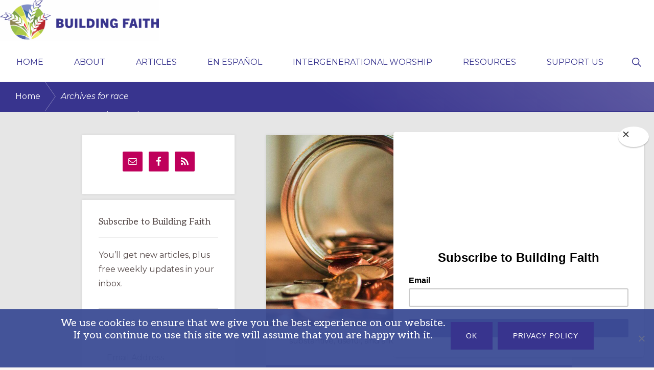

--- FILE ---
content_type: text/html; charset=UTF-8
request_url: https://buildfaith.org/tag/race/
body_size: 19413
content:
<!DOCTYPE html>
<html lang="en-US">
<head >
<meta charset="UTF-8" />
<meta name="viewport" content="width=device-width, initial-scale=1" />
<title>race</title>
<meta name='robots' content='max-image-preview:large' />
<link rel='dns-prefetch' href='//fonts.googleapis.com' />
<link rel='dns-prefetch' href='//maxcdn.bootstrapcdn.com' />
<link rel="alternate" type="application/rss+xml" title="Building Faith &raquo; Feed" href="https://buildfaith.org/feed/" />
<link rel="alternate" type="application/rss+xml" title="Building Faith &raquo; Comments Feed" href="https://buildfaith.org/comments/feed/" />
<link rel="alternate" type="application/rss+xml" title="Building Faith &raquo; race Tag Feed" href="https://buildfaith.org/tag/race/feed/" />
<link rel="canonical" href="https://buildfaith.org/tag/race/" />
<!-- Genesis Open Graph -->
<meta property="og:title" content="race" />
<meta property="og:type" content="website" />
<meta property="og:url" content="https://buildfaith.org/tag/race/" />
<meta property="og:image" content="https://buildfaith.org/wp-content/uploads/2025/08/BldgFaith_Logo_Color_Pos_Horiz_NoTag.png" />
<meta property="og:image:width" content="1780" />
<meta property="og:image:height" content="458" />
<style id='wp-img-auto-sizes-contain-inline-css'>
img:is([sizes=auto i],[sizes^="auto," i]){contain-intrinsic-size:3000px 1500px}
/*# sourceURL=wp-img-auto-sizes-contain-inline-css */
</style>
<link rel='stylesheet' id='genesis-blocks-style-css-css' href='https://buildfaith.org/wp-content/plugins/genesis-blocks/dist/style-blocks.build.css?ver=1764946902' media='all' />
<link rel='stylesheet' id='navigation-pro-css' href='https://buildfaith.org/wp-content/themes/navigation-pro/style.css?ver=1.2.0' media='all' />
<style id='navigation-pro-inline-css'>


		a,
		.entry-meta a:focus,
		.entry-meta a:hover,
		.entry-title a,
		.genesis-nav-menu a,
		.genesis-nav-menu .toggle-header-search,
		.genesis-responsive-menu .genesis-nav-menu a:focus,
		.genesis-responsive-menu .genesis-nav-menu a:hover,
		.sidebar .widget-title a,
		.sub-menu-toggle:focus,
		.sub-menu-toggle:hover,
		#genesis-mobile-nav-primary:focus,
		#genesis-mobile-nav-primary:hover {
			color: #38348e;
		}

		button,
		button:hover,
		button:focus,
		input[type="button"],
		input[type="button"]:focus,
		input[type="button"]:hover,
		input[type="reset"],
		input[type="reset"]:focus,
		input[type="reset"]:hover,
		input[type="submit"],
		input[type="submit"]:focus,
		input[type="submit"]:hover,
		.archive-pagination a:focus,
		.archive-pagination a:hover,
		.archive-pagination li.active a,
		.before-footer-cta button:focus,
		.before-footer-cta button:hover,
		.before-footer-cta input[type="button"]:focus,
		.before-footer-cta input[type="button"]:hover,
		.before-footer-cta input[type="reset"]:focus,
		.before-footer-cta input[type="reset"]:hover,
		.before-footer-cta input[type="submit"]:focus,
		.before-footer-cta input[type="submit"]:hover,
		.before-footer-cta .button:focus,
		.before-footer-cta .button:hover,
		.button,
		.button:focus,
		.button:hover,
		.more-link,
		.more-link:focus,
		.more-link:hover,
		.nav-primary .genesis-nav-menu .sub-menu a:focus,
		.nav-primary .genesis-nav-menu .sub-menu a:hover,
		.site-container div.wpforms-container-full .wpforms-form input[type="submit"],
		.site-container div.wpforms-container-full .wpforms-form button[type="submit"],
		.site-container div.wpforms-container-full .wpforms-form input[type="submit"]:focus,
		.site-container div.wpforms-container-full .wpforms-form input[type="submit"]:hover,
		.site-container div.wpforms-container-full .wpforms-form button[type="submit"]:focus,
		.site-container div.wpforms-container-full .wpforms-form button[type="submit"]:hover,
		.site-title a,
		.site-title a:focus,
		.site-title a:hover {
			background-color: #38348e;
			color: #ffffff;
		}

		.breadcrumb {
			background-color: #38348e;
			background-image: linear-gradient(-145deg, rgba(250, 247, 244, 0.2) 0%, #38348e 50%);
			color: #ffffff;
		}

		.breadcrumb a,
		.breadcrumb a:focus,
		.breadcrumb a:hover {
			color: #ffffff;
		}

		.site-header .genesis-nav-menu > .menu-item > a:focus,
		.site-header .genesis-nav-menu > .menu-item > a:hover,
		.site-header .genesis-nav-menu > .menu-item:focus-within > a,
		.site-header .genesis-nav-menu > .menu-item:hover > a,
		.site-header .genesis-nav-menu > .menu-item.current-menu-item > a{
			border-color: #38348e;
		}

		@media only screen and (max-width: 1023px) {
			.genesis-responsive-menu .genesis-nav-menu a:focus,
			.genesis-responsive-menu .genesis-nav-menu a:hover,
			.genesis-responsive-menu .genesis-nav-menu .sub-menu .menu-item a:focus,
			.genesis-responsive-menu .genesis-nav-menu .sub-menu .menu-item a:hover,
			.genesis-responsive-menu.nav-primary .genesis-nav-menu .sub-menu .current-menu-item > a {
				color: #38348e;
			}
		}

		
		.site-footer {
			background-color: #38348e;
		}

		.site-footer a,
		.site-footer a:focus,
		.site-footer a:hover,
		.site-footer p,
		.site-footer .genesis-nav-menu a:focus,
		.site-footer .genesis-nav-menu a:hover,
		.site-footer .genesis-nav-menu .current-menu-item > a,
		.site-footer .genesis-nav-menu .current-menu-item > a:focus,
		.site-footer .genesis-nav-menu .current-menu-item > a:hover,
		.site-footer .genesis-nav-menu a,
		.site-footer .widget-title {
			color: #ffffff;
		}
		
		.single .content .entry-content > p:first-of-type {
			border-bottom: 1px solid rgba(0, 0, 0, 0.07);
			font-size: 22px;
			padding-bottom: 34px;
		}
		
/*# sourceURL=navigation-pro-inline-css */
</style>
<link rel='stylesheet' id='pmb_common-css' href='https://buildfaith.org/wp-content/plugins/print-my-blog/assets/styles/pmb-common.css?ver=1756146236' media='all' />
<style id='wp-emoji-styles-inline-css'>

	img.wp-smiley, img.emoji {
		display: inline !important;
		border: none !important;
		box-shadow: none !important;
		height: 1em !important;
		width: 1em !important;
		margin: 0 0.07em !important;
		vertical-align: -0.1em !important;
		background: none !important;
		padding: 0 !important;
	}
/*# sourceURL=wp-emoji-styles-inline-css */
</style>
<style id='wp-block-library-inline-css'>
:root{--wp-block-synced-color:#7a00df;--wp-block-synced-color--rgb:122,0,223;--wp-bound-block-color:var(--wp-block-synced-color);--wp-editor-canvas-background:#ddd;--wp-admin-theme-color:#007cba;--wp-admin-theme-color--rgb:0,124,186;--wp-admin-theme-color-darker-10:#006ba1;--wp-admin-theme-color-darker-10--rgb:0,107,160.5;--wp-admin-theme-color-darker-20:#005a87;--wp-admin-theme-color-darker-20--rgb:0,90,135;--wp-admin-border-width-focus:2px}@media (min-resolution:192dpi){:root{--wp-admin-border-width-focus:1.5px}}.wp-element-button{cursor:pointer}:root .has-very-light-gray-background-color{background-color:#eee}:root .has-very-dark-gray-background-color{background-color:#313131}:root .has-very-light-gray-color{color:#eee}:root .has-very-dark-gray-color{color:#313131}:root .has-vivid-green-cyan-to-vivid-cyan-blue-gradient-background{background:linear-gradient(135deg,#00d084,#0693e3)}:root .has-purple-crush-gradient-background{background:linear-gradient(135deg,#34e2e4,#4721fb 50%,#ab1dfe)}:root .has-hazy-dawn-gradient-background{background:linear-gradient(135deg,#faaca8,#dad0ec)}:root .has-subdued-olive-gradient-background{background:linear-gradient(135deg,#fafae1,#67a671)}:root .has-atomic-cream-gradient-background{background:linear-gradient(135deg,#fdd79a,#004a59)}:root .has-nightshade-gradient-background{background:linear-gradient(135deg,#330968,#31cdcf)}:root .has-midnight-gradient-background{background:linear-gradient(135deg,#020381,#2874fc)}:root{--wp--preset--font-size--normal:16px;--wp--preset--font-size--huge:42px}.has-regular-font-size{font-size:1em}.has-larger-font-size{font-size:2.625em}.has-normal-font-size{font-size:var(--wp--preset--font-size--normal)}.has-huge-font-size{font-size:var(--wp--preset--font-size--huge)}.has-text-align-center{text-align:center}.has-text-align-left{text-align:left}.has-text-align-right{text-align:right}.has-fit-text{white-space:nowrap!important}#end-resizable-editor-section{display:none}.aligncenter{clear:both}.items-justified-left{justify-content:flex-start}.items-justified-center{justify-content:center}.items-justified-right{justify-content:flex-end}.items-justified-space-between{justify-content:space-between}.screen-reader-text{border:0;clip-path:inset(50%);height:1px;margin:-1px;overflow:hidden;padding:0;position:absolute;width:1px;word-wrap:normal!important}.screen-reader-text:focus{background-color:#ddd;clip-path:none;color:#444;display:block;font-size:1em;height:auto;left:5px;line-height:normal;padding:15px 23px 14px;text-decoration:none;top:5px;width:auto;z-index:100000}html :where(.has-border-color){border-style:solid}html :where([style*=border-top-color]){border-top-style:solid}html :where([style*=border-right-color]){border-right-style:solid}html :where([style*=border-bottom-color]){border-bottom-style:solid}html :where([style*=border-left-color]){border-left-style:solid}html :where([style*=border-width]){border-style:solid}html :where([style*=border-top-width]){border-top-style:solid}html :where([style*=border-right-width]){border-right-style:solid}html :where([style*=border-bottom-width]){border-bottom-style:solid}html :where([style*=border-left-width]){border-left-style:solid}html :where(img[class*=wp-image-]){height:auto;max-width:100%}:where(figure){margin:0 0 1em}html :where(.is-position-sticky){--wp-admin--admin-bar--position-offset:var(--wp-admin--admin-bar--height,0px)}@media screen and (max-width:600px){html :where(.is-position-sticky){--wp-admin--admin-bar--position-offset:0px}}

/*# sourceURL=wp-block-library-inline-css */
</style><style id='wp-block-heading-inline-css'>
h1:where(.wp-block-heading).has-background,h2:where(.wp-block-heading).has-background,h3:where(.wp-block-heading).has-background,h4:where(.wp-block-heading).has-background,h5:where(.wp-block-heading).has-background,h6:where(.wp-block-heading).has-background{padding:1.25em 2.375em}h1.has-text-align-left[style*=writing-mode]:where([style*=vertical-lr]),h1.has-text-align-right[style*=writing-mode]:where([style*=vertical-rl]),h2.has-text-align-left[style*=writing-mode]:where([style*=vertical-lr]),h2.has-text-align-right[style*=writing-mode]:where([style*=vertical-rl]),h3.has-text-align-left[style*=writing-mode]:where([style*=vertical-lr]),h3.has-text-align-right[style*=writing-mode]:where([style*=vertical-rl]),h4.has-text-align-left[style*=writing-mode]:where([style*=vertical-lr]),h4.has-text-align-right[style*=writing-mode]:where([style*=vertical-rl]),h5.has-text-align-left[style*=writing-mode]:where([style*=vertical-lr]),h5.has-text-align-right[style*=writing-mode]:where([style*=vertical-rl]),h6.has-text-align-left[style*=writing-mode]:where([style*=vertical-lr]),h6.has-text-align-right[style*=writing-mode]:where([style*=vertical-rl]){rotate:180deg}
.is-style-xl-text, .editor-styles-wrapper .is-style-xl-text { font-size: 80px; }
.is-style-small-text, .editor-styles-wrapper .is-style-small-text { font-family: Montserrat, sans-serif; font-size: 18px; text-transform: uppercase; letter-spacing: 1px;}
/*# sourceURL=wp-block-heading-inline-css */
</style>
<style id='wp-block-list-inline-css'>
ol,ul{box-sizing:border-box}:root :where(.wp-block-list.has-background){padding:1.25em 2.375em}
/*# sourceURL=https://buildfaith.org/wp-includes/blocks/list/style.min.css */
</style>
<style id='wp-block-paragraph-inline-css'>
.is-small-text{font-size:.875em}.is-regular-text{font-size:1em}.is-large-text{font-size:2.25em}.is-larger-text{font-size:3em}.has-drop-cap:not(:focus):first-letter{float:left;font-size:8.4em;font-style:normal;font-weight:100;line-height:.68;margin:.05em .1em 0 0;text-transform:uppercase}body.rtl .has-drop-cap:not(:focus):first-letter{float:none;margin-left:.1em}p.has-drop-cap.has-background{overflow:hidden}:root :where(p.has-background){padding:1.25em 2.375em}:where(p.has-text-color:not(.has-link-color)) a{color:inherit}p.has-text-align-left[style*="writing-mode:vertical-lr"],p.has-text-align-right[style*="writing-mode:vertical-rl"]{rotate:180deg}
p.is-style-highlight-text { font-family: Aleo, Helvetica, Arial, sans-serif; font-weight: 400; letter-spacing: -1px; line-height: 1.6; }
.is-style-capital-text, .editor-styles-wrapper .is-style-capital-text { font-family: Montserrat, sans-serif; font-size: 18px; text-transform: uppercase; letter-spacing: 1px;}
/*# sourceURL=wp-block-paragraph-inline-css */
</style>
<style id='wp-block-quote-inline-css'>
.wp-block-quote{box-sizing:border-box;overflow-wrap:break-word}.wp-block-quote.is-large:where(:not(.is-style-plain)),.wp-block-quote.is-style-large:where(:not(.is-style-plain)){margin-bottom:1em;padding:0 1em}.wp-block-quote.is-large:where(:not(.is-style-plain)) p,.wp-block-quote.is-style-large:where(:not(.is-style-plain)) p{font-size:1.5em;font-style:italic;line-height:1.6}.wp-block-quote.is-large:where(:not(.is-style-plain)) cite,.wp-block-quote.is-large:where(:not(.is-style-plain)) footer,.wp-block-quote.is-style-large:where(:not(.is-style-plain)) cite,.wp-block-quote.is-style-large:where(:not(.is-style-plain)) footer{font-size:1.125em;text-align:right}.wp-block-quote>cite{display:block}
/*# sourceURL=https://buildfaith.org/wp-includes/blocks/quote/style.min.css */
</style>
<style id='global-styles-inline-css'>
:root{--wp--preset--aspect-ratio--square: 1;--wp--preset--aspect-ratio--4-3: 4/3;--wp--preset--aspect-ratio--3-4: 3/4;--wp--preset--aspect-ratio--3-2: 3/2;--wp--preset--aspect-ratio--2-3: 2/3;--wp--preset--aspect-ratio--16-9: 16/9;--wp--preset--aspect-ratio--9-16: 9/16;--wp--preset--color--black: #000000;--wp--preset--color--cyan-bluish-gray: #abb8c3;--wp--preset--color--white: #ffffff;--wp--preset--color--pale-pink: #f78da7;--wp--preset--color--vivid-red: #cf2e2e;--wp--preset--color--luminous-vivid-orange: #ff6900;--wp--preset--color--luminous-vivid-amber: #fcb900;--wp--preset--color--light-green-cyan: #7bdcb5;--wp--preset--color--vivid-green-cyan: #00d084;--wp--preset--color--pale-cyan-blue: #8ed1fc;--wp--preset--color--vivid-cyan-blue: #0693e3;--wp--preset--color--vivid-purple: #9b51e0;--wp--preset--color--theme-primary: #38348e;--wp--preset--color--theme-secondary: #38348e;--wp--preset--gradient--vivid-cyan-blue-to-vivid-purple: linear-gradient(135deg,rgb(6,147,227) 0%,rgb(155,81,224) 100%);--wp--preset--gradient--light-green-cyan-to-vivid-green-cyan: linear-gradient(135deg,rgb(122,220,180) 0%,rgb(0,208,130) 100%);--wp--preset--gradient--luminous-vivid-amber-to-luminous-vivid-orange: linear-gradient(135deg,rgb(252,185,0) 0%,rgb(255,105,0) 100%);--wp--preset--gradient--luminous-vivid-orange-to-vivid-red: linear-gradient(135deg,rgb(255,105,0) 0%,rgb(207,46,46) 100%);--wp--preset--gradient--very-light-gray-to-cyan-bluish-gray: linear-gradient(135deg,rgb(238,238,238) 0%,rgb(169,184,195) 100%);--wp--preset--gradient--cool-to-warm-spectrum: linear-gradient(135deg,rgb(74,234,220) 0%,rgb(151,120,209) 20%,rgb(207,42,186) 40%,rgb(238,44,130) 60%,rgb(251,105,98) 80%,rgb(254,248,76) 100%);--wp--preset--gradient--blush-light-purple: linear-gradient(135deg,rgb(255,206,236) 0%,rgb(152,150,240) 100%);--wp--preset--gradient--blush-bordeaux: linear-gradient(135deg,rgb(254,205,165) 0%,rgb(254,45,45) 50%,rgb(107,0,62) 100%);--wp--preset--gradient--luminous-dusk: linear-gradient(135deg,rgb(255,203,112) 0%,rgb(199,81,192) 50%,rgb(65,88,208) 100%);--wp--preset--gradient--pale-ocean: linear-gradient(135deg,rgb(255,245,203) 0%,rgb(182,227,212) 50%,rgb(51,167,181) 100%);--wp--preset--gradient--electric-grass: linear-gradient(135deg,rgb(202,248,128) 0%,rgb(113,206,126) 100%);--wp--preset--gradient--midnight: linear-gradient(135deg,rgb(2,3,129) 0%,rgb(40,116,252) 100%);--wp--preset--font-size--small: 14px;--wp--preset--font-size--medium: 20px;--wp--preset--font-size--large: 22px;--wp--preset--font-size--x-large: 42px;--wp--preset--font-size--normal: 18px;--wp--preset--font-size--larger: 26px;--wp--preset--spacing--20: 0.44rem;--wp--preset--spacing--30: 0.67rem;--wp--preset--spacing--40: 1rem;--wp--preset--spacing--50: 1.5rem;--wp--preset--spacing--60: 2.25rem;--wp--preset--spacing--70: 3.38rem;--wp--preset--spacing--80: 5.06rem;--wp--preset--shadow--natural: 6px 6px 9px rgba(0, 0, 0, 0.2);--wp--preset--shadow--deep: 12px 12px 50px rgba(0, 0, 0, 0.4);--wp--preset--shadow--sharp: 6px 6px 0px rgba(0, 0, 0, 0.2);--wp--preset--shadow--outlined: 6px 6px 0px -3px rgb(255, 255, 255), 6px 6px rgb(0, 0, 0);--wp--preset--shadow--crisp: 6px 6px 0px rgb(0, 0, 0);}:where(.is-layout-flex){gap: 0.5em;}:where(.is-layout-grid){gap: 0.5em;}body .is-layout-flex{display: flex;}.is-layout-flex{flex-wrap: wrap;align-items: center;}.is-layout-flex > :is(*, div){margin: 0;}body .is-layout-grid{display: grid;}.is-layout-grid > :is(*, div){margin: 0;}:where(.wp-block-columns.is-layout-flex){gap: 2em;}:where(.wp-block-columns.is-layout-grid){gap: 2em;}:where(.wp-block-post-template.is-layout-flex){gap: 1.25em;}:where(.wp-block-post-template.is-layout-grid){gap: 1.25em;}.has-black-color{color: var(--wp--preset--color--black) !important;}.has-cyan-bluish-gray-color{color: var(--wp--preset--color--cyan-bluish-gray) !important;}.has-white-color{color: var(--wp--preset--color--white) !important;}.has-pale-pink-color{color: var(--wp--preset--color--pale-pink) !important;}.has-vivid-red-color{color: var(--wp--preset--color--vivid-red) !important;}.has-luminous-vivid-orange-color{color: var(--wp--preset--color--luminous-vivid-orange) !important;}.has-luminous-vivid-amber-color{color: var(--wp--preset--color--luminous-vivid-amber) !important;}.has-light-green-cyan-color{color: var(--wp--preset--color--light-green-cyan) !important;}.has-vivid-green-cyan-color{color: var(--wp--preset--color--vivid-green-cyan) !important;}.has-pale-cyan-blue-color{color: var(--wp--preset--color--pale-cyan-blue) !important;}.has-vivid-cyan-blue-color{color: var(--wp--preset--color--vivid-cyan-blue) !important;}.has-vivid-purple-color{color: var(--wp--preset--color--vivid-purple) !important;}.has-black-background-color{background-color: var(--wp--preset--color--black) !important;}.has-cyan-bluish-gray-background-color{background-color: var(--wp--preset--color--cyan-bluish-gray) !important;}.has-white-background-color{background-color: var(--wp--preset--color--white) !important;}.has-pale-pink-background-color{background-color: var(--wp--preset--color--pale-pink) !important;}.has-vivid-red-background-color{background-color: var(--wp--preset--color--vivid-red) !important;}.has-luminous-vivid-orange-background-color{background-color: var(--wp--preset--color--luminous-vivid-orange) !important;}.has-luminous-vivid-amber-background-color{background-color: var(--wp--preset--color--luminous-vivid-amber) !important;}.has-light-green-cyan-background-color{background-color: var(--wp--preset--color--light-green-cyan) !important;}.has-vivid-green-cyan-background-color{background-color: var(--wp--preset--color--vivid-green-cyan) !important;}.has-pale-cyan-blue-background-color{background-color: var(--wp--preset--color--pale-cyan-blue) !important;}.has-vivid-cyan-blue-background-color{background-color: var(--wp--preset--color--vivid-cyan-blue) !important;}.has-vivid-purple-background-color{background-color: var(--wp--preset--color--vivid-purple) !important;}.has-black-border-color{border-color: var(--wp--preset--color--black) !important;}.has-cyan-bluish-gray-border-color{border-color: var(--wp--preset--color--cyan-bluish-gray) !important;}.has-white-border-color{border-color: var(--wp--preset--color--white) !important;}.has-pale-pink-border-color{border-color: var(--wp--preset--color--pale-pink) !important;}.has-vivid-red-border-color{border-color: var(--wp--preset--color--vivid-red) !important;}.has-luminous-vivid-orange-border-color{border-color: var(--wp--preset--color--luminous-vivid-orange) !important;}.has-luminous-vivid-amber-border-color{border-color: var(--wp--preset--color--luminous-vivid-amber) !important;}.has-light-green-cyan-border-color{border-color: var(--wp--preset--color--light-green-cyan) !important;}.has-vivid-green-cyan-border-color{border-color: var(--wp--preset--color--vivid-green-cyan) !important;}.has-pale-cyan-blue-border-color{border-color: var(--wp--preset--color--pale-cyan-blue) !important;}.has-vivid-cyan-blue-border-color{border-color: var(--wp--preset--color--vivid-cyan-blue) !important;}.has-vivid-purple-border-color{border-color: var(--wp--preset--color--vivid-purple) !important;}.has-vivid-cyan-blue-to-vivid-purple-gradient-background{background: var(--wp--preset--gradient--vivid-cyan-blue-to-vivid-purple) !important;}.has-light-green-cyan-to-vivid-green-cyan-gradient-background{background: var(--wp--preset--gradient--light-green-cyan-to-vivid-green-cyan) !important;}.has-luminous-vivid-amber-to-luminous-vivid-orange-gradient-background{background: var(--wp--preset--gradient--luminous-vivid-amber-to-luminous-vivid-orange) !important;}.has-luminous-vivid-orange-to-vivid-red-gradient-background{background: var(--wp--preset--gradient--luminous-vivid-orange-to-vivid-red) !important;}.has-very-light-gray-to-cyan-bluish-gray-gradient-background{background: var(--wp--preset--gradient--very-light-gray-to-cyan-bluish-gray) !important;}.has-cool-to-warm-spectrum-gradient-background{background: var(--wp--preset--gradient--cool-to-warm-spectrum) !important;}.has-blush-light-purple-gradient-background{background: var(--wp--preset--gradient--blush-light-purple) !important;}.has-blush-bordeaux-gradient-background{background: var(--wp--preset--gradient--blush-bordeaux) !important;}.has-luminous-dusk-gradient-background{background: var(--wp--preset--gradient--luminous-dusk) !important;}.has-pale-ocean-gradient-background{background: var(--wp--preset--gradient--pale-ocean) !important;}.has-electric-grass-gradient-background{background: var(--wp--preset--gradient--electric-grass) !important;}.has-midnight-gradient-background{background: var(--wp--preset--gradient--midnight) !important;}.has-small-font-size{font-size: var(--wp--preset--font-size--small) !important;}.has-medium-font-size{font-size: var(--wp--preset--font-size--medium) !important;}.has-large-font-size{font-size: var(--wp--preset--font-size--large) !important;}.has-x-large-font-size{font-size: var(--wp--preset--font-size--x-large) !important;}
/*# sourceURL=global-styles-inline-css */
</style>

<style id='classic-theme-styles-inline-css'>
/*! This file is auto-generated */
.wp-block-button__link{color:#fff;background-color:#32373c;border-radius:9999px;box-shadow:none;text-decoration:none;padding:calc(.667em + 2px) calc(1.333em + 2px);font-size:1.125em}.wp-block-file__button{background:#32373c;color:#fff;text-decoration:none}
/*# sourceURL=/wp-includes/css/classic-themes.min.css */
</style>
<link rel='stylesheet' id='teachable-buy-button-css' href='https://buildfaith.org/wp-content/plugins/teachable/build/css/buy-button-styles.css?ver=1.0.0' media='all' />
<link rel='stylesheet' id='cookie-notice-front-css' href='https://buildfaith.org/wp-content/plugins/cookie-notice/css/front.min.css?ver=2.5.11' media='all' />
<link rel='stylesheet' id='reviewer-photoswipe-css' href='https://buildfaith.org/wp-content/plugins/reviewer/public/assets/css/photoswipe.css?ver=3.15.0' media='all' />
<link rel='stylesheet' id='dashicons-css' href='https://buildfaith.org/wp-includes/css/dashicons.min.css?ver=6.9' media='all' />
<link rel='stylesheet' id='reviewer-public-css' href='https://buildfaith.org/wp-content/plugins/reviewer/public/assets/css/reviewer-public.css?ver=3.15.0' media='all' />
<link rel='stylesheet' id='navigation-pro-fonts-css' href='//fonts.googleapis.com/css?family=Aleo%3A400%2C400i%2C700%2C700i%7CMontserrat%3A400%2C400i%2C700%2C700i&#038;display=swap&#038;ver=1.2.0' media='all' />
<link rel='stylesheet' id='navigation-pro-icons-css' href='https://buildfaith.org/wp-content/themes/navigation-pro/lib/css/ionicons.min.css?ver=1.2.0' media='all' />
<link rel='stylesheet' id='navigation-pro-gutenberg-css' href='https://buildfaith.org/wp-content/themes/navigation-pro/lib/gutenberg/front-end.css?ver=1.2.0' media='all' />
<style id='navigation-pro-gutenberg-inline-css'>
.gb-block-post-grid .gb-block-post-grid-byline a:focus,
.gb-block-post-grid .gb-block-post-grid-byline a:hover,
.gb-block-post-grid header .gb-block-post-grid-title a:focus,
.gb-block-post-grid header .gb-block-post-grid-title a:hover {
	color: #38348e;
}

.site-container .is-style-angled-underlay::before,
.site-container .is-style-overlay .gb-block-post-grid-image,
.site-container .wp-block-quote.is-style-quote-underlay::after,
.site-container .wp-block-quote.is-style-quote-underlay p::after,
.site-container .wp-block-button .wp-block-button__link {
	background-color: #38348e;
}

.wp-block-button .wp-block-button__link:not(.has-background),
.wp-block-button .wp-block-button__link:not(.has-background):focus,
.wp-block-button .wp-block-button__link:not(.has-background):hover {
	color: #ffffff;
}

.site-container .wp-block-button.is-style-outline .wp-block-button__link {
	color: #38348e;
}

.site-container .wp-block-button.is-style-outline .wp-block-button__link:focus,
.site-container .wp-block-button.is-style-outline .wp-block-button__link:hover {
	color: #5b57b1;
}

.site-container .gb-block-post-grid a.gb-block-post-grid-more-link:focus,
.site-container .gb-block-post-grid a.gb-block-post-grid-more-link:hover,
.site-container figure.is-style-caption-overlay.wp-block-image,
.site-container .is-style-caption-overlay.wp-block-image figcaption,
.site-container .is-style-caption-overlay figure:not(.is-style-caption-overlay),
.site-container .wp-block-pullquote.is-style-solid-color {
	background-color: #38348e;
}

.site-container .gb-block-post-grid a.gb-block-post-grid-more-link:focus,
.site-container .gb-block-post-grid a.gb-block-post-grid-more-link:hover,
.site-container .is-style-caption-overlay.wp-block-image figcaption,
.site-container .is-style-caption-overlay.wp-block-image figcaption a,
.site-container .wp-block-pullquote.is-style-solid-color {
	color: #ffffff;
}

.has-theme-primary-background-color,
.has-theme-primary-background-color.wp-block-button__link:focus,
.has-theme-primary-background-color.wp-block-button__link:hover,
.has-theme-primary-background-color.wp-block-button__link:visited,
.has-theme-primary-background-color.wp-block-pullquote.is-style-solid-color {
	color: #ffffff;
}

.has-theme-secondary-background-color,
.has-theme-secondary-background-color.wp-block-button__link:focus,
.has-theme-secondary-background-color.wp-block-button__link:hover,
.has-theme-secondary-background-color.wp-block-button__link:visited,
.has-theme-secondary-background-color.wp-block-pullquote.is-style-solid-color,
.is-style-overlay .has-post-thumbnail .gb-block-post-grid-title,
.is-style-overlay .has-post-thumbnail .gb-block-post-grid-title a,
.is-style-overlay .has-post-thumbnail .gb-block-post-grid-title a:focus,
.is-style-overlay .has-post-thumbnail .gb-block-post-grid-title a:hover {
	color: #ffffff;
}		.site-container .has-small-font-size {
			font-size: 14px;
		}		.site-container .has-normal-font-size {
			font-size: 18px;
		}		.site-container .has-large-font-size {
			font-size: 22px;
		}		.site-container .has-larger-font-size {
			font-size: 26px;
		}		.site-container .has-theme-primary-color,
		.site-container .wp-block-button .wp-block-button__link.has-theme-primary-color,
		.site-container .wp-block-button.is-style-outline .wp-block-button__link.has-theme-primary-color {
			color: #38348e;
		}

		.site-container .has-theme-primary-background-color,
		.site-container .wp-block-button .wp-block-button__link.has-theme-primary-background-color,
		.site-container .wp-block-pullquote.is-style-solid-color.has-theme-primary-background-color {
			background-color: #38348e;
		}		.site-container .has-theme-secondary-color,
		.site-container .wp-block-button .wp-block-button__link.has-theme-secondary-color,
		.site-container .wp-block-button.is-style-outline .wp-block-button__link.has-theme-secondary-color {
			color: #38348e;
		}

		.site-container .has-theme-secondary-background-color,
		.site-container .wp-block-button .wp-block-button__link.has-theme-secondary-background-color,
		.site-container .wp-block-pullquote.is-style-solid-color.has-theme-secondary-background-color {
			background-color: #38348e;
		}
/*# sourceURL=navigation-pro-gutenberg-inline-css */
</style>
<link rel='stylesheet' id='simple-social-icons-font-css' href='https://buildfaith.org/wp-content/plugins/simple-social-icons/css/style.css?ver=4.0.0' media='all' />
<link rel='stylesheet' id='font-awesome-css' href='//maxcdn.bootstrapcdn.com/font-awesome/4.3.0/css/font-awesome.min.css?ver=4.3.0' media='all' />
<link rel='stylesheet' id='dkpdf-frontend-css' href='https://buildfaith.org/wp-content/plugins/dk-pdf/build/frontend-style.css?ver=2.3.1' media='all' />
<script id="cookie-notice-front-js-before">
var cnArgs = {"ajaxUrl":"https:\/\/buildfaith.org\/wp-admin\/admin-ajax.php","nonce":"457ad9c62e","hideEffect":"fade","position":"bottom","onScroll":false,"onScrollOffset":100,"onClick":true,"cookieName":"cookie_notice_accepted","cookieTime":2592000,"cookieTimeRejected":2592000,"globalCookie":false,"redirection":false,"cache":true,"revokeCookies":false,"revokeCookiesOpt":"automatic"};

//# sourceURL=cookie-notice-front-js-before
</script>
<script src="https://buildfaith.org/wp-content/plugins/cookie-notice/js/front.min.js?ver=2.5.11" id="cookie-notice-front-js"></script>
<script src="https://buildfaith.org/wp-includes/js/jquery/jquery.min.js?ver=3.7.1" id="jquery-core-js"></script>
<script src="https://buildfaith.org/wp-includes/js/jquery/jquery-migrate.min.js?ver=3.4.1" id="jquery-migrate-js"></script>
<link rel="https://api.w.org/" href="https://buildfaith.org/wp-json/" /><link rel="alternate" title="JSON" type="application/json" href="https://buildfaith.org/wp-json/wp/v2/tags/1619" /><link rel="EditURI" type="application/rsd+xml" title="RSD" href="https://buildfaith.org/xmlrpc.php?rsd" />
	        <style>
	            .ili-indent{padding-left:40px !important;overflow:hidden}	        </style>
	    <script type="text/javascript" src="https://cdn.iubenda.com/consent_solution/iubenda_cons.js"></script>
<script type="text/javascript">
 _iub.cons.init({
    api_key: "5FKpQjNWTqxU1bUY2B3vVmJTSoTYJJzZ"
 });
</script>
<!-- Global site tag (gtag.js) - Google Analytics -->
<script async src="https://www.googletagmanager.com/gtag/js?id=UA-142788475-1"></script>
<script>
  window.dataLayer = window.dataLayer || [];
  function gtag(){dataLayer.push(arguments);}
  gtag('js', new Date());

  gtag('config', 'UA-142788475-1');
</script>

<script id="mcjs">!function(c,h,i,m,p){m=c.createElement(h),p=c.getElementsByTagName(h)[0],m.async=1,m.src=i,p.parentNode.insertBefore(m,p)}(document,"script","https://chimpstatic.com/mcjs-connected/js/users/81191640565cfef85d9ce1249/143a49cc20930354f8462e7aa.js");</script>

<script id="mcjs">!function(c,h,i,m,p){m=c.createElement(h),p=c.getElementsByTagName(h)[0],m.async=1,m.src=i,p.parentNode.insertBefore(m,p)}(document,"script","https://chimpstatic.com/mcjs-connected/js/users/81191640565cfef85d9ce1249/143a49cc20930354f8462e7aa.js");</script><!-- Global site tag (gtag.js) - Google Analytics -->
<script async src="https://www.googletagmanager.com/gtag/js?id=G-T2PC67D2J3"></script>
<script>
  window.dataLayer = window.dataLayer || [];
  function gtag(){dataLayer.push(arguments);}
  gtag('js', new Date());

  gtag('config', 'G-T2PC67D2J3');
</script>

<!-- Global site tag (gtag.js) - Google Analytics -->
<script async src="https://www.googletagmanager.com/gtag/js?id=UA-142788475-1"></script>
<script>
  window.dataLayer = window.dataLayer || [];
  function gtag(){dataLayer.push(arguments);}
  gtag('js', new Date());

  gtag('config', 'UA-142788475-1');
</script>
<link rel="icon" href="https://buildfaith.org/wp-content/uploads/2025/07/cropped-BldgFaith_Logo_Color_Pos_MarkOnly-32x32.png" sizes="32x32" />
<link rel="icon" href="https://buildfaith.org/wp-content/uploads/2025/07/cropped-BldgFaith_Logo_Color_Pos_MarkOnly-192x192.png" sizes="192x192" />
<link rel="apple-touch-icon" href="https://buildfaith.org/wp-content/uploads/2025/07/cropped-BldgFaith_Logo_Color_Pos_MarkOnly-180x180.png" />
<meta name="msapplication-TileImage" content="https://buildfaith.org/wp-content/uploads/2025/07/cropped-BldgFaith_Logo_Color_Pos_MarkOnly-270x270.png" />
		<style id="wp-custom-css">
			/* full width size */
.full-width-content .content {
    float: none;
    margin-left: auto;
    margin-right: auto;
} 

.content {
float: right;
position: relative;
max-width: 780px;
	 width: 100%;
}

/* Primary Side Bar Padding */
.sidebar {
	 float: right;
	 max-width: 300px;
	 width: 100%;
}

.content {
	float: right;
	position: relative;
	max-width: 800px;
	width: 100%;
}8

/* menu donate item */
.menu-item-30724 {
	background: #ffffff !important;
	border-radius: 0px;
	color: #bf005b !important;
}

.menu-item-30724:hover {
	background: #ffffff !important;
	border-radius: 0px;
	color: #bf005b !important;
}

.menu-item-30724 a {
	color: #bf005b !important;
}

.menu-item-30724 a:hover {
	color: #293891 !important;
}
/* padding at the top of the page */
div.site-inner {
    background-color: #e6e6e6;
    box-shadow: 0 20px 20px rgba(0, 0, 0, 0.07);
    clear: both;
    min-height: 65vh;
    padding-top: 45px;
    position: relative;
    transform: translateZ(0);
    will-change: transform;
    word-wrap: break-word;
    z-index: 100;
}

/* Padding in articles */
h1 {
    font-family: Aleo, Helvetica, Arial, sans-serif;
    font-weight: 400;
    line-height: 1.2;
    margin: 0 0 10px;
}

/* Font Size */
.entry-title {
    font-size: 40px;
    font-weight: 400;
}
h2 {
    font-size: 34px;
    letter-spacing: -0.5px;
    line-height: 1;
}
body {
    background-color: #faf7f4;
    color: #554948;
    font-family: Montserrat, sans-serif;
    font-size: 15px;
    font-weight: 400;
    line-height: 1.875;
    margin: 0;
    overflow-x: hidden;
}
    margin: 0 0 34px;
    padding: 0;
}

.sidebar, .sidebar p {
    font-size: 14px;
}

.single .content .entry-content > p:first-of-type {
    border-bottom: 1px solid rgba(0, 0, 0, 0.07);
    font-size: 17px;
    padding-bottom: 34px;
}
/* Padding on Primary Sidebar */
.sidebar .widget {
    background-color: #fff;
    border: 1px solid rgba(0, 0, 0, 0.12);
    box-shadow: 0 0 5px rgba(0, 0, 0, 0.07);
    margin-bottom: 10px;
    padding: 2em;
}

/* Subscribe Box Primary Sidebar */
.sidebar .enews-widget.widget {
    background-color: #fff;
    border: 1px solid rgba(0, 0, 0, 0.12);
}

.enews-widget input[type="submit"], .enews-widget input[type="submit"]:focus, .enews-widget input[type="submit"]:hover {
    background-color: #3b4c95;
    color: #fff;
    margin: 0;
    width: 100%;
}
/* remove decorative corners around articles */

figure.is-style-caption-overlay::after,
figure.is-style-caption-overlay::before,
.is-style-caption-overlay figure:not(.is-style-caption-overlay)::after,
.is-style-caption-overlay figure:not(.is-style-caption-overlay)::before,
.is-style-column-corners::after,
.is-style-column-corners::before,
.is-style-entry-corners .entry::after,
.is-style-entry-corners .entry::before,
figure.is-style-image-corners::after,
figure.is-style-image-corners::before,
.is-style-image-corners figure:not(.is-style-image-corners)::after,
.is-style-image-corners figure:not(.is-style-image-corners)::before,
.is-style-overlay .entry::after,
.is-style-overlay .entry::before {
	display: none;
}

.genesis-nav-menu > li:not(:last-child) {
	border-right: 0px solid #eee9e3;
}

.content > .entry::before {
    border-bottom-width: 0;
    border-right-width: 0;
    left: -19px;
    top: -19px;
	  display: none;
}

.content > .entry::after {
    border-left-width: 0;
    border-top-width: 0;
    bottom: -19px;
    right: -19px;
	  display: none;
}

/* site background color gray */

.site-inner {
    background-color: #e6e6e6;
    box-shadow: 0 20px 20px rgba(0, 0, 0, 0.07);
    clear: both;
    min-height: 65vh;
    padding-top: 120px;
    position: relative;
    transform: translateZ(0);
    will-change: transform;
    word-wrap: break-word;
    z-index: 100;
}

.archive-description {
    background-color: #e6e6e6;
    padding-bottom: 100px;
    position: relative;
    z-index: 999;
}

.entry-footer {
    background-color: #d8d7d6;
    clear: both;
    margin: 0;
    padding: 3em;
}

/* Cookie Notice */
.cn-button.bootstrap {
    color: #fff;
    background: #d8d7d6;
}

/*archive padding*/
.entry, .page .content .entry.archive-entry {
    background-color: #fff;
    border: 1px solid rgba(0, 0, 0, 0.12);
    box-shadow: 0 0 5px rgba(0, 0, 0, 0.07);
    margin-bottom: 45px;
    position: relative;
    transition: all 0.25s ease-in-out;
}

/* author box */
.archive-description {
    background-color: #e6e6e6;
    padding-bottom: 100px;
    position: relative;
    z-index: 999;
    display: none;
}

.author-box {
    background-color: #fff;
    border-top: 70px solid #bf005b;
    box-shadow: 0 0 5px rgba(0, 0, 0, 0.07), 0 0 0 1px rgba(0, 0, 0, 0.07);
    margin: 80px auto;
    padding: 60px 3em;
    text-align: center;
}

.archive-description p, .author-box p {
    color: #554948;
}


/* footer line */
.site-footer .footer-copyright-container {
    border-bottom: none;
    color: #fff;
    float: left;
    margin-bottom: 20px;
    max-width: 60%;
    padding: 20px 0;
}

.site-footer .wrap a {
  padding-top: 18px;
	padding-bottom: 15px;
}

/* mega menu styling - first level 
@media screen and (min-width: 600px){
    .has-mega-menu{
        position:static;
    }
    li.has-mega-menu .sub-menu {
      width: 49vw;
      position: absolute;
      top: 80px; 
      z-index: 100;
      left: 0px;
      right: 100px;
			height: 73px;
    }
    li.has-mega-menu:hover>.sub-menu{
    /*flexbox fallback for browsers that do not support CSS GRID lyout*/
        display: flex;
        flex-wrap: wrap;
    /*CSS GRID lyout 
        display: grid;
        grid-template-columns: repeat(auto-fit,minmax(50%, 1fr));   
    }
}
@media screen and (min-width: 992px){
    li.has-mega-menu:hover>.sub-menu{grid-template-columns: repeat(auto-fit,minmax(33.3333%, 1fr)); }
}
@media screen and (min-width: 1200px){
    li.has-mega-menu:hover>.sub-menu{grid-template-columns: repeat(auto-fit,minmax(25%, 1fr)); }
}




/* mega menu styling - sub level
 @media screen and (min-width: 600px){
    li.mega-menu-column {
			margin-right: -40px;
			margin-top: -10px;
			margin-bottom: 15px;
      max-width: 100%;
      min-height: 1px; 
      padding: 10px 25px;
      flex: 1 0 calc(50%);
    } 
} 
@media screen and (min-width: 992px){
    li.mega-menu-column {flex: 1 0 calc(33.333%);}
}
@media screen and (min-width: 1200px){
    li.mega-menu-column {flex: 1 0 calc(25%);}
}  

.sub-menu-item {
	margin: 0px;
	width: 49.5%;
	border-bottom: 1px solid rgb(238, 223, 227);
	border-left: 1px solid rgb(238, 223, 227);
}

.sub-menu-item a {
	border: none !important;
}

ul li ul li ul.sub-menu.sub-menu {
	top: 115px;
	width: auto;
	margin-right: 40px;
	height: fit-content;
}

ul li ul li ul *:hover {
	background: #296198;
	color: white;
	/* fix transform and text color change too 
}

ul li ul li ul li:hover a {
	color: white;
}

.mega-menu-column {
	margin: 0px;
	 
}

.mega-menu-column a {
	border-right: 1px solid rgn(238, 223, 227) !important;
	border-left: none !important;
	border-bottom: none !important;
	bottom: 0px;
}

/* enews widget button */
.enews-widget input[type="submit"], .enews-widget input[type="submit"]:focus, .enews-widget input[type="submit"]:hover {
    background-color: #293891;
    color: #fff;
    margin: 0;
    width: 100%;
}		</style>
		</head>
<body class="archive tag tag-race tag-1619 wp-custom-logo wp-embed-responsive wp-theme-genesis wp-child-theme-navigation-pro cookies-not-set header-full-width sidebar-content genesis-breadcrumbs-visible" itemscope itemtype="https://schema.org/WebPage"><div class="site-container"><ul class="genesis-skip-link"><li><a href="#genesis-nav-primary" class="screen-reader-shortcut"> Skip to primary navigation</a></li><li><a href="#genesis-content" class="screen-reader-shortcut"> Skip to main content</a></li><li><a href="#genesis-sidebar-primary" class="screen-reader-shortcut"> Skip to primary sidebar</a></li></ul><header class="site-header" itemscope itemtype="https://schema.org/WPHeader"><div class="wrap"><div class="title-area"><a href="https://buildfaith.org/" class="custom-logo-link" rel="home"><img width="1780" height="458" src="https://buildfaith.org/wp-content/uploads/2025/08/BldgFaith_Logo_Color_Pos_Horiz_NoTag.png" class="custom-logo" alt="Building Faith" decoding="async" srcset="https://buildfaith.org/wp-content/uploads/2025/08/BldgFaith_Logo_Color_Pos_Horiz_NoTag.png 1780w, https://buildfaith.org/wp-content/uploads/2025/08/BldgFaith_Logo_Color_Pos_Horiz_NoTag-450x116.png 450w, https://buildfaith.org/wp-content/uploads/2025/08/BldgFaith_Logo_Color_Pos_Horiz_NoTag-1024x263.png 1024w, https://buildfaith.org/wp-content/uploads/2025/08/BldgFaith_Logo_Color_Pos_Horiz_NoTag-768x198.png 768w, https://buildfaith.org/wp-content/uploads/2025/08/BldgFaith_Logo_Color_Pos_Horiz_NoTag-1536x395.png 1536w" sizes="(max-width: 1780px) 100vw, 1780px" /></a><p class="site-title" itemprop="headline">Building Faith</p></div><nav class="nav-primary" aria-label="Main" itemscope itemtype="https://schema.org/SiteNavigationElement" id="genesis-nav-primary"><div class="wrap"><ul id="menu-main-menu" class="menu genesis-nav-menu menu-primary js-superfish"><li id="menu-item-30787" class="menu-item menu-item-type-post_type menu-item-object-page menu-item-home menu-item-30787"><a href="https://buildfaith.org/" itemprop="url"><span itemprop="name">HOME</span></a></li>
<li id="menu-item-26640" class="menu-item menu-item-type-post_type menu-item-object-page menu-item-has-children menu-item-26640"><a href="https://buildfaith.org/about-us/" itemprop="url"><span itemprop="name">ABOUT</span></a>
<ul class="sub-menu">
	<li id="menu-item-26658" class="menu-item menu-item-type-post_type menu-item-object-page menu-item-26658"><a href="https://buildfaith.org/about-us/" itemprop="url"><span itemprop="name">Who We Are</span></a></li>
	<li id="menu-item-21577" class="menu-item menu-item-type-post_type menu-item-object-page menu-item-21577"><a href="https://buildfaith.org/our-writers/" itemprop="url"><span itemprop="name">Our Writers</span></a></li>
	<li id="menu-item-40571" class="menu-item menu-item-type-custom menu-item-object-custom menu-item-40571"><a href="https://buildfaith.org/wp-content/uploads/2025/08/BF-Author-Guidelines-updated-July-2025.pdf" itemprop="url"><span itemprop="name">Author Guidelines</span></a></li>
	<li id="menu-item-30723" class="menu-item menu-item-type-post_type menu-item-object-page menu-item-30723"><a href="https://buildfaith.org/faqs/" itemprop="url"><span itemprop="name">FAQs</span></a></li>
	<li id="menu-item-24951" class="menu-item menu-item-type-post_type menu-item-object-page menu-item-24951"><a href="https://buildfaith.org/subscribe/" itemprop="url"><span itemprop="name">Subscribe</span></a></li>
	<li id="menu-item-21962" class="menu-item menu-item-type-post_type menu-item-object-page menu-item-21962"><a href="https://buildfaith.org/contact-us/" itemprop="url"><span itemprop="name">Contact Us</span></a></li>
</ul>
</li>
<li id="menu-item-31525" class="menu-item menu-item-type-post_type menu-item-object-page menu-item-has-children menu-item-31525"><a href="https://buildfaith.org/articles/" itemprop="url"><span itemprop="name">ARTICLES</span></a>
<ul class="sub-menu">
	<li id="menu-item-31802" class="menu-item menu-item-type-post_type menu-item-object-page menu-item-31802"><a href="https://buildfaith.org/articles/" itemprop="url"><span itemprop="name">Articles by Topic</span></a></li>
	<li id="menu-item-31801" class="menu-item menu-item-type-custom menu-item-object-custom menu-item-31801"><a href="https://buildfaith.org/BLOG" itemprop="url"><span itemprop="name">Most Recent Articles</span></a></li>
</ul>
</li>
<li id="menu-item-34804" class="menu-item menu-item-type-post_type menu-item-object-page menu-item-34804"><a href="https://buildfaith.org/en-espanol/" itemprop="url"><span itemprop="name">EN ESPAÑOL</span></a></li>
<li id="menu-item-45389" class="menu-item menu-item-type-post_type menu-item-object-page menu-item-has-children menu-item-45389"><a href="https://buildfaith.org/intergenerational-worship-and-ministry-resources/" itemprop="url"><span itemprop="name">INTERGENERATIONAL WORSHIP</span></a>
<ul class="sub-menu">
	<li id="menu-item-45524" class="menu-item menu-item-type-post_type menu-item-object-page menu-item-45524"><a href="https://buildfaith.org/intergenerational-worship-and-ministry-resources/" itemprop="url"><span itemprop="name">Intergenerational Worship &amp; Ministry Resources</span></a></li>
	<li id="menu-item-45523" class="menu-item menu-item-type-post_type menu-item-object-page menu-item-45523"><a href="https://buildfaith.org/hallmarks-of-intergenerational-worship-toolkit/" itemprop="url"><span itemprop="name">Hallmarks of Intergenerational Worship Toolkit</span></a></li>
</ul>
</li>
<li id="menu-item-31935" class="menu-item menu-item-type-custom menu-item-object-custom menu-item-has-children menu-item-31935"><a href="#" itemprop="url"><span itemprop="name">RESOURCES</span></a>
<ul class="sub-menu">
	<li id="menu-item-31527" class="menu-item menu-item-type-post_type menu-item-object-page menu-item-31527"><a href="https://buildfaith.org/choosing-curriculum/" itemprop="url"><span itemprop="name">Curriculum Center</span></a></li>
	<li id="menu-item-31528" class="menu-item menu-item-type-post_type menu-item-object-page menu-item-31528"><a href="https://buildfaith.org/vacation-bible-school/" itemprop="url"><span itemprop="name">Vacation Bible School</span></a></li>
	<li id="menu-item-30878" class="menu-item menu-item-type-post_type menu-item-object-page menu-item-30878"><a href="https://buildfaith.org/webinars/" itemprop="url"><span itemprop="name">Webinars</span></a></li>
	<li id="menu-item-36117" class="menu-item menu-item-type-post_type menu-item-object-page menu-item-36117"><a href="https://buildfaith.org/resources/episcopal-teacher/" itemprop="url"><span itemprop="name">Episcopal Teacher</span></a></li>
</ul>
</li>
<li id="menu-item-34371" class="menu-item menu-item-type-post_type menu-item-object-page menu-item-34371"><a href="https://buildfaith.org/donate/" itemprop="url"><span itemprop="name">SUPPORT US</span></a></li>
<li class="menu-item"><a href="#header-search-wrap" aria-controls="header-search-wrap" aria-expanded="false" role="button" class="toggle-header-search"><span class="screen-reader-text">Show Search</span><span class="ionicons ion-ios-search"></span></a></li></ul></div></nav><div id="header-search-wrap" class="header-search-wrap"><form class="search-form" method="get" action="https://buildfaith.org/" role="search" itemprop="potentialAction" itemscope itemtype="https://schema.org/SearchAction"><label class="search-form-label screen-reader-text" for="searchform-1">Search this website</label><input class="search-form-input" type="search" name="s" id="searchform-1" placeholder="Search this website" itemprop="query-input"><input class="search-form-submit" type="submit" value="Search"><meta content="https://buildfaith.org/?s={s}" itemprop="target"></form> <a href="#" role="button" aria-expanded="false" aria-controls="header-search-wrap" class="toggle-header-search close"><span class="screen-reader-text">Hide Search</span><span class="ionicons ion-ios-close"></span></a></div></div></header><div class="breadcrumb" itemscope itemtype="https://schema.org/BreadcrumbList"><span class="breadcrumb-link-wrap" itemprop="itemListElement" itemscope itemtype="https://schema.org/ListItem"><a class="breadcrumb-link" href="https://buildfaith.org/" itemprop="item"><span class="breadcrumb-link-text-wrap" itemprop="name">Home</span></a><meta itemprop="position" content="1"></span><span class="separator" aria-label="breadcrumb separator">/</span>Archives for race</div><div class="archive-description taxonomy-archive-description taxonomy-description"><div class="description-wrap"><h1 class="archive-title">race</h1><div class="description-content"></div></div></div><div class="site-inner"><div class="wrap"><div class="content-sidebar-wrap"><main class="content" id="genesis-content"><article class="post-43545 post type-post status-publish format-standard has-post-thumbnail category-adult-education category-antiracism-and-intercultural-competency category-children-family category-curriculum category-creation-care category-latino-resources category-lent category-youth-ministry tag-adults tag-advent tag-adventword tag-adviento tag-affordable tag-antiracism tag-beloved-community tag-calendar tag-children tag-climate tag-creation tag-creation-care tag-cuaresma tag-curriculum tag-devotional tag-el-camino-del-amor tag-epiphany tag-free tag-holy-week tag-indigenous-people tag-intergenerational tag-justice tag-latine tag-latinx tag-lectionary tag-lent tag-lgbtq-2 tag-lgbtqia-2 tag-planning tag-posadas tag-prayer tag-quiet-day tag-race tag-resources tag-rule-of-life tag-stations-of-the-cross tag-vbs tag-way-of-love tag-wellness tag-youth entry archive-entry post-image-alignleft post-image-featured-blog" aria-label="Building Faith&#8217;s Favorite Free Christian Formation Resources" itemscope itemtype="https://schema.org/CreativeWork"><a class="entry-image-link archive-featured-image-wrap image-zoom image-alignleft image-featured-blog" href="https://buildfaith.org/favorite-free-christian-formation-resources/" aria-hidden="true" tabindex="-1"><img width="520" height="650" src="https://buildfaith.org/wp-content/uploads/2024/07/featured-image-Favorite-Free-Christian-Formation-Resources-article-520x650.jpg" class="alignleft post-image entry-image" alt="Close-up of a glass jar with a view from its mouth lying sideways on a tan-colored floor with numerous coins inside the jar and in front of it" itemprop="image" decoding="async" loading="lazy" /></a><div class="entry-container"><header class="entry-header"><h2 class="entry-title" itemprop="headline"><a class="entry-title-link" rel="bookmark" href="https://buildfaith.org/favorite-free-christian-formation-resources/">Building Faith&#8217;s Favorite Free Christian Formation Resources</a></h2>
</header><div class="entry-content" itemprop="text"><p>Christian formation does not have to be costly. Yet finding formation resources that are substantive, useful, and affordable can &#x02026;</p><p class="more-link-wrap"><a href="https://buildfaith.org/favorite-free-christian-formation-resources/" class="more-link button text">Continue Reading <span class="screen-reader-text">about Building Faith&#8217;s Favorite Free Christian Formation Resources</span></a></p></div><footer class="entry-footer"><p class="entry-meta"><span class="entry-date"><time class="entry-time" itemprop="datePublished" datetime="2025-05-14T09:32:51-04:00"><span class="entry-time-date">May 14, 2025</span></time></span> By <span class="entry-author" itemprop="author" itemscope itemtype="https://schema.org/Person"><a href="https://buildfaith.org/author/buildfaith-editors/" class="entry-author-link" rel="author" itemprop="url"><span class="entry-author-name" itemprop="name">BuildFaith Editors</span></a></span>  </p></footer></div></article><article class="post-36518 post type-post status-publish format-standard has-post-thumbnail category-antiracism-and-intercultural-competency category-lent tag-activity tag-ash-wednesday tag-clay tag-dust tag-equality tag-figures tag-lent tag-race tag-skin-color entry archive-entry post-image-alignleft post-image-featured-blog" aria-label="Clay Figure Activity for Ash Wednesday" itemscope itemtype="https://schema.org/CreativeWork"><a class="entry-image-link archive-featured-image-wrap image-zoom image-alignleft image-featured-blog" href="https://buildfaith.org/clay-figure-activity-for-ash-wednesday/" aria-hidden="true" tabindex="-1"><img width="520" height="650" src="https://buildfaith.org/wp-content/uploads/2022/02/WEB-Clay-Figurers-for-Ash-Wed-520x650.jpg" class="alignleft post-image entry-image" alt="" itemprop="image" decoding="async" loading="lazy" /></a><div class="entry-container"><header class="entry-header"><h2 class="entry-title" itemprop="headline"><a class="entry-title-link" rel="bookmark" href="https://buildfaith.org/clay-figure-activity-for-ash-wednesday/">Clay Figure Activity for Ash Wednesday</a></h2>
</header><div class="entry-content" itemprop="text"><p>“Remember that you are dust, and to dust you shall return.” ~Book of Common Prayer p. 265.This is a difficult, somber, and &#x02026;</p><p class="more-link-wrap"><a href="https://buildfaith.org/clay-figure-activity-for-ash-wednesday/" class="more-link button text">Continue Reading <span class="screen-reader-text">about Clay Figure Activity for Ash Wednesday</span></a></p></div><footer class="entry-footer"><p class="entry-meta"><span class="entry-date"><time class="entry-time" itemprop="datePublished" datetime="2022-02-07T10:56:52-05:00"><span class="entry-time-date">February 7, 2022</span></time></span> By <span class="entry-author" itemprop="author" itemscope itemtype="https://schema.org/Person"><a href="https://buildfaith.org/author/williambouvel-jenniferenriquez/" class="entry-author-link" rel="author" itemprop="url"><span class="entry-author-name" itemprop="name">William Bouvel (he/him) &amp; Jennifer Enriquez (she/her)</span></a></span>  </p></footer></div></article><article class="post-35620 post type-post status-publish format-standard has-post-thumbnail category-antiracism-and-intercultural-competency category-antiracism-formation category-children-family category-children-formation category-community-engagement category-home-practices category-intergenerational category-youth-ministry tag-climate tag-creation tag-drive tag-family tag-gender tag-health-care tag-housing tag-hunger tag-immigration tag-intergenerational tag-justice tag-labor tag-local tag-map tag-poverty tag-prayer tag-race tag-religion entry archive-entry post-image-alignleft post-image-featured-blog" aria-label="Create Your Own Justice Drive: Helping Families Learn, Share, and Pray about God’s Work in the World" itemscope itemtype="https://schema.org/CreativeWork"><a class="entry-image-link archive-featured-image-wrap image-zoom image-alignleft image-featured-blog" href="https://buildfaith.org/create-your-own-justice-drive/" aria-hidden="true" tabindex="-1"><img width="520" height="650" src="https://buildfaith.org/wp-content/uploads/2021/10/WEB-Justice-Drive-520x650.jpg" class="alignleft post-image entry-image" alt="Toy green car on map rug with justice drive handout." itemprop="image" decoding="async" loading="lazy" /></a><div class="entry-container"><header class="entry-header"><h2 class="entry-title" itemprop="headline"><a class="entry-title-link" rel="bookmark" href="https://buildfaith.org/create-your-own-justice-drive/">Create Your Own Justice Drive: Helping Families Learn, Share, and Pray about God’s Work in the World</a></h2>
</header><div class="entry-content" itemprop="text"><p>Research shows that millennial parents (born 1981-1996) and Gen Z parents (born 1997 onward) have a strong connection to social &#x02026;</p><p class="more-link-wrap"><a href="https://buildfaith.org/create-your-own-justice-drive/" class="more-link button text">Continue Reading <span class="screen-reader-text">about Create Your Own Justice Drive: Helping Families Learn, Share, and Pray about God’s Work in the World</span></a></p></div><footer class="entry-footer"><p class="entry-meta"><span class="entry-date"><time class="entry-time" itemprop="datePublished" datetime="2021-11-17T09:30:00-05:00"><span class="entry-time-date">November 17, 2021</span></time></span> By <span class="entry-author" itemprop="author" itemscope itemtype="https://schema.org/Person"><a href="https://buildfaith.org/author/racheldoboneybenton/" class="entry-author-link" rel="author" itemprop="url"><span class="entry-author-name" itemprop="name">Rachel Doboney Benton (she/her/hers)</span></a></span>  </p></footer></div></article><article class="post-34988 post type-post status-publish format-standard has-post-thumbnail category-antiracism-and-intercultural-competency category-antiracism-formation category-youth-ministry tag-antiracism tag-learning tag-micah-68 tag-ministry-2 tag-mission tag-race tag-service tag-trip tag-youth entry archive-entry post-image-alignleft post-image-featured-blog" aria-label="Walk, Love, Serve: A Service Learning Trip for Youth" itemscope itemtype="https://schema.org/CreativeWork"><a class="entry-image-link archive-featured-image-wrap image-zoom image-alignleft image-featured-blog" href="https://buildfaith.org/service-learning-trip-for-youth/" aria-hidden="true" tabindex="-1"><img width="520" height="650" src="https://buildfaith.org/wp-content/uploads/2021/08/WEB-Walk-Love-Serve-520x650.jpg" class="alignleft post-image entry-image" alt="A large font of water with a paper chain and paschal candle in the background." itemprop="image" decoding="async" loading="lazy" /></a><div class="entry-container"><header class="entry-header"><h2 class="entry-title" itemprop="headline"><a class="entry-title-link" rel="bookmark" href="https://buildfaith.org/service-learning-trip-for-youth/">Walk, Love, Serve: A Service Learning Trip for Youth</a></h2>
</header><div class="entry-content" itemprop="text"><p>In our congregation, the High School Youth Group participates in a short-term trip each summer. For summer 2021, we created a &#x02026;</p><p class="more-link-wrap"><a href="https://buildfaith.org/service-learning-trip-for-youth/" class="more-link button text">Continue Reading <span class="screen-reader-text">about Walk, Love, Serve: A Service Learning Trip for Youth</span></a></p></div><footer class="entry-footer"><p class="entry-meta"><span class="entry-date"><time class="entry-time" itemprop="datePublished" datetime="2021-11-01T12:09:18-04:00"><span class="entry-time-date">November 1, 2021</span></time></span> By <span class="entry-author" itemprop="author" itemscope itemtype="https://schema.org/Person"><a href="https://buildfaith.org/author/victoria-hoppes/" class="entry-author-link" rel="author" itemprop="url"><span class="entry-author-name" itemprop="name">Victoria Hoppes (she/her/hers)</span></a></span>  </p></footer></div></article><article class="post-31188 post type-post status-publish format-standard has-post-thumbnail category-adult-education tag-adult-formation tag-anti-racism tag-becoming-beloved-community tag-culture tag-curriculum tag-difficult-conversations tag-diversity tag-gcorr-real-talk tag-one-body-many-members tag-race tag-sacred-ground tag-series tag-video tag-vital-conversations tag-white-privilege entry archive-entry post-image-alignleft post-image-featured-blog" aria-label="Resources for Adult Formation with an Emphasis on Race and Diversity" itemscope itemtype="https://schema.org/CreativeWork"><a class="entry-image-link archive-featured-image-wrap image-zoom image-alignleft image-featured-blog" href="https://buildfaith.org/resources-for-adult-formation-with-an-emphasis-on-race-and-diversity/" aria-hidden="true" tabindex="-1"><img width="520" height="650" src="https://buildfaith.org/wp-content/uploads/2020/06/EndWhiteSilence_1200X650-520x650.jpg" class="alignleft post-image entry-image" alt="" itemprop="image" decoding="async" loading="lazy" /></a><div class="entry-container"><header class="entry-header"><h2 class="entry-title" itemprop="headline"><a class="entry-title-link" rel="bookmark" href="https://buildfaith.org/resources-for-adult-formation-with-an-emphasis-on-race-and-diversity/">Resources for Adult Formation with an Emphasis on Race and Diversity</a></h2>
</header><div class="entry-content" itemprop="text"><p>So God created humankind&nbsp;in his image, in the image of God he created them; male and female he created them. Genesis 1:27 &#x02026;</p><p class="more-link-wrap"><a href="https://buildfaith.org/resources-for-adult-formation-with-an-emphasis-on-race-and-diversity/" class="more-link button text">Continue Reading <span class="screen-reader-text">about Resources for Adult Formation with an Emphasis on Race and Diversity</span></a></p></div><footer class="entry-footer"><p class="entry-meta"><span class="entry-date"><time class="entry-time" itemprop="datePublished" datetime="2020-06-03T18:57:31-04:00"><span class="entry-time-date">June 3, 2020</span></time></span> By <span class="entry-author" itemprop="author" itemscope itemtype="https://schema.org/Person"><a href="https://buildfaith.org/author/katherinemalloy/" class="entry-author-link" rel="author" itemprop="url"><span class="entry-author-name" itemprop="name">Katherine Malloy</span></a></span>  </p></footer></div></article><article class="post-29867 post type-post status-publish format-standard has-post-thumbnail category-antiracism-and-intercultural-competency category-webinars tag-baltimore tag-grey-maggiano tag-history tag-memorial-episcopal-church tag-natalie-conway tag-race tag-webinar entry archive-entry post-image-alignleft post-image-featured-blog" aria-label="Webinar: Wrestling Out Loud with Race, Reconciliation, and History" itemscope itemtype="https://schema.org/CreativeWork"><a class="entry-image-link archive-featured-image-wrap image-zoom image-alignleft image-featured-blog" href="https://buildfaith.org/webinar-wrestling-out-loud-with-race-reconciliation-and-history/" aria-hidden="true" tabindex="-1"><img width="520" height="780" src="https://buildfaith.org/wp-content/uploads/2019/12/karl-fredrickson-JRsZWmRd_Ws-unsplash-520x780.jpg" class="alignleft post-image entry-image" alt="" itemprop="image" decoding="async" loading="lazy" /></a><div class="entry-container"><header class="entry-header"><h2 class="entry-title" itemprop="headline"><a class="entry-title-link" rel="bookmark" href="https://buildfaith.org/webinar-wrestling-out-loud-with-race-reconciliation-and-history/">Webinar: Wrestling Out Loud with Race, Reconciliation, and History</a></h2>
</header><div class="entry-content" itemprop="text"><p>This webinar includes the inspiring and instructive story of Memorial Episcopal Church in Baltimore which can help us to wrestled &#x02026;</p><p class="more-link-wrap"><a href="https://buildfaith.org/webinar-wrestling-out-loud-with-race-reconciliation-and-history/" class="more-link button text">Continue Reading <span class="screen-reader-text">about Webinar: Wrestling Out Loud with Race, Reconciliation, and History</span></a></p></div><footer class="entry-footer"><p class="entry-meta"><span class="entry-date"><time class="entry-time" itemprop="datePublished" datetime="2019-12-09T16:48:59-05:00"><span class="entry-time-date">December 9, 2019</span></time></span> By <span class="entry-author" itemprop="author" itemscope itemtype="https://schema.org/Person"><a href="https://buildfaith.org/author/buildfaith-editors/" class="entry-author-link" rel="author" itemprop="url"><span class="entry-author-name" itemprop="name">BuildFaith Editors</span></a></span>  </p></footer></div></article><article class="post-25014 post type-post status-publish format-standard has-post-thumbnail category-antiracism-and-intercultural-competency category-children-family tag-race tag-racism tag-tolerance entry archive-entry post-image-alignleft post-image-featured-blog" aria-label="Books &#038; Teaching Tips on Race and Racism" itemscope itemtype="https://schema.org/CreativeWork"><a class="entry-image-link archive-featured-image-wrap image-zoom image-alignleft image-featured-blog" href="https://buildfaith.org/books-teaching-tips-race-racism/" aria-hidden="true" tabindex="-1"><img width="520" height="780" src="https://buildfaith.org/wp-content/uploads/2016/02/hands-diversity-520x780.jpg" class="alignleft post-image entry-image" alt="" itemprop="image" decoding="async" loading="lazy" /></a><div class="entry-container"><header class="entry-header"><h2 class="entry-title" itemprop="headline"><a class="entry-title-link" rel="bookmark" href="https://buildfaith.org/books-teaching-tips-race-racism/">Books &#038; Teaching Tips on Race and Racism</a></h2>
</header><div class="entry-content" itemprop="text"><p>The following list was created by the Center for the Ministry of Teaching at Virginia Theological Seminary.

Talking about Race &#x02026;</p><p class="more-link-wrap"><a href="https://buildfaith.org/books-teaching-tips-race-racism/" class="more-link button text">Continue Reading <span class="screen-reader-text">about Books &#038; Teaching Tips on Race and Racism</span></a></p></div><footer class="entry-footer"><p class="entry-meta"><span class="entry-date"><time class="entry-time" itemprop="datePublished" datetime="2017-11-08T10:12:04-05:00"><span class="entry-time-date">November 8, 2017</span></time></span> By <span class="entry-author" itemprop="author" itemscope itemtype="https://schema.org/Person"><a href="https://buildfaith.org/author/buildfaith-editors/" class="entry-author-link" rel="author" itemprop="url"><span class="entry-author-name" itemprop="name">BuildFaith Editors</span></a></span>  </p></footer></div></article></main><aside class="sidebar sidebar-primary widget-area" role="complementary" aria-label="Primary Sidebar" itemscope itemtype="https://schema.org/WPSideBar" id="genesis-sidebar-primary"><h2 class="genesis-sidebar-title screen-reader-text">Primary Sidebar</h2><section id="simple-social-icons-5" class="widget simple-social-icons"><div class="widget-wrap"><ul class="aligncenter"><li class="ssi-email"><a href="https://buildfaith.org/contact-us/" ><svg role="img" class="social-email" aria-labelledby="social-email-5"><title id="social-email-5">Email</title><use xlink:href="https://buildfaith.org/wp-content/plugins/simple-social-icons/symbol-defs.svg#social-email"></use></svg></a></li><li class="ssi-facebook"><a href="https://www.facebook.com/buildingfaithblog/" ><svg role="img" class="social-facebook" aria-labelledby="social-facebook-5"><title id="social-facebook-5">Facebook</title><use xlink:href="https://buildfaith.org/wp-content/plugins/simple-social-icons/symbol-defs.svg#social-facebook"></use></svg></a></li><li class="ssi-rss"><a href="http://buildfaith.org/feed" ><svg role="img" class="social-rss" aria-labelledby="social-rss-5"><title id="social-rss-5">RSS</title><use xlink:href="https://buildfaith.org/wp-content/plugins/simple-social-icons/symbol-defs.svg#social-rss"></use></svg></a></li></ul></div></section>
<section id="enews-ext-5" class="widget enews-widget"><div class="widget-wrap"><div class="enews enews-2-fields"><h3 class="widgettitle widget-title">Subscribe to Building Faith</h3>
<p>You’ll get new articles, plus free weekly updates in your inbox.</p>
			<form id="subscribeenews-ext-5" class="enews-form" action="#" method="post"
				 target="_blank" 				name="enews-ext-5"
			>
									<input type="text" id="subbox1" class="enews-subbox enews-fname" value="" aria-label="Your Name" placeholder="Your Name" name="#" />								<input type="email" value="" id="subbox" class="enews-email" aria-label="Email Address" placeholder="Email Address" name="#"
																																			required="required" />
								<input type="submit" value="Subscribe" id="subbutton" class="enews-submit" />
			</form>
		<p><small>We respect your privacy.  View our <a href="https://buildfaith.org/privacy-policy/">privacy policy here.</a></small></p>
</div></div></section>
<section id="search-5" class="widget widget_search"><div class="widget-wrap"><h3 class="widgettitle widget-title">Search Our Site</h3>
<form class="search-form" method="get" action="https://buildfaith.org/" role="search" itemprop="potentialAction" itemscope itemtype="https://schema.org/SearchAction"><label class="search-form-label screen-reader-text" for="searchform-2">Search this website</label><input class="search-form-input" type="search" name="s" id="searchform-2" placeholder="Search this website" itemprop="query-input"><input class="search-form-submit" type="submit" value="Search"><meta content="https://buildfaith.org/?s={s}" itemprop="target"></form></div></section>
<section id="featured-post-1" class="widget featured-content featuredpost"><div class="widget-wrap"><h3 class="widgettitle widget-title">New Articles</h3>
<article class="post-45566 post type-post status-publish format-standard has-post-thumbnail category-lent category-lent-popular category-prayer tag-ash-wednesday tag-blessing tag-humanity tag-lent tag-liturgy tag-prayer tag-worship entry" aria-label="Prayers for Lent"><a href="https://buildfaith.org/prayers-for-lent/" class="aligncenter" aria-hidden="true" tabindex="-1"><img width="780" height="400" src="https://buildfaith.org/wp-content/uploads/2025/12/featured-image-Prayers-for-Lent-article-780x400.jpg" class="entry-image attachment-post" alt="Close-up of several green seedlings emerging from brown soil in front of a blurred brown and green background" itemprop="image" decoding="async" loading="lazy" /></a><header class="entry-header"><h4 class="entry-title" itemprop="headline"><a href="https://buildfaith.org/prayers-for-lent/">Prayers for Lent</a></h4></header><div class="entry-content"><p>Lent is a season that brings us before our humanity. The Lenten prayers and liturgies with which &#x02026;</p><p class="more-link-wrap"><a href="https://buildfaith.org/prayers-for-lent/" class="more-link button text">Continue Reading <span class="screen-reader-text">about Prayers for Lent</span></a></p></div></article><article class="post-45560 post type-post status-publish format-standard has-post-thumbnail category-news-updates tag-authors tag-curriculum tag-editor tag-end-of-year tag-forma tag-intergenerational tag-letter tag-lifelong-learning tag-ministry-leadership tag-new-year tag-resources tag-roots-wings tag-toolkits tag-vbs entry" aria-label="Letter from the Editor: 12 Highlights from 2025"><a href="https://buildfaith.org/letter-from-the-editor-12-highlights-from-2025/" class="aligncenter" aria-hidden="true" tabindex="-1"><img width="780" height="400" src="https://buildfaith.org/wp-content/uploads/2025/12/featured-image-Letter-from-the-Editor-12-Highlights-from-2025-article-v2-780x400.jpg" class="entry-image attachment-post" alt="" itemprop="image" decoding="async" loading="lazy" /></a><header class="entry-header"><h4 class="entry-title" itemprop="headline"><a href="https://buildfaith.org/letter-from-the-editor-12-highlights-from-2025/">Letter from the Editor: 12 Highlights from 2025</a></h4></header><div class="entry-content"><p>Dear Building Faith Community,Happy Advent! I hope this season has brought you meaningful moments of &#x02026;</p><p class="more-link-wrap"><a href="https://buildfaith.org/letter-from-the-editor-12-highlights-from-2025/" class="more-link button text">Continue Reading <span class="screen-reader-text">about Letter from the Editor: 12 Highlights from 2025</span></a></p></div></article><article class="post-45541 post type-post status-publish format-standard has-post-thumbnail category-ministry-leadership category-prayer tag-contemplation tag-contemplative-prayer tag-freedom tag-liberation tag-marginalization tag-prayer tag-spiritual-practice tag-thurman entry" aria-label="Contemplation as Essential Practice for Sustainable Ministry"><a href="https://buildfaith.org/contemplation-as-essential-practice-for-sustainable-ministry/" class="aligncenter" aria-hidden="true" tabindex="-1"><img width="780" height="400" src="https://buildfaith.org/wp-content/uploads/2025/12/featured-image-Contemplation-as-Essential-Practice-for-Sustainable-Ministry-article-780x400.jpg" class="entry-image attachment-post" alt="" itemprop="image" decoding="async" loading="lazy" /></a><header class="entry-header"><h4 class="entry-title" itemprop="headline"><a href="https://buildfaith.org/contemplation-as-essential-practice-for-sustainable-ministry/">Contemplation as Essential Practice for Sustainable Ministry</a></h4></header><div class="entry-content"><p>"We must find sources of strength and renewal for our own spirits, lest we perish. We must learn to &#x02026;</p><p class="more-link-wrap"><a href="https://buildfaith.org/contemplation-as-essential-practice-for-sustainable-ministry/" class="more-link button text">Continue Reading <span class="screen-reader-text">about Contemplation as Essential Practice for Sustainable Ministry</span></a></p></div></article></div></section>
</aside></div></div></div><footer class="site-footer" itemscope itemtype="https://schema.org/WPFooter"><div class="wrap"><div class="footer-copyright-container"><div class="footer-copyright"><h2 class="screen-reader-text">Footer</h2><div class="business-info"><section id="simple-social-icons-6" class="widget simple-social-icons"><div class="widget-wrap"><h3 class="widgettitle widget-title">Keep in Touch</h3>
<ul class="alignleft"><li class="ssi-email"><a href="https://buildfaith.org/contact-us/" ><svg role="img" class="social-email" aria-labelledby="social-email-6"><title id="social-email-6">Email</title><use xlink:href="https://buildfaith.org/wp-content/plugins/simple-social-icons/symbol-defs.svg#social-email"></use></svg></a></li><li class="ssi-facebook"><a href="https://facebook.com/buildingfaithblog" ><svg role="img" class="social-facebook" aria-labelledby="social-facebook-6"><title id="social-facebook-6">Facebook</title><use xlink:href="https://buildfaith.org/wp-content/plugins/simple-social-icons/symbol-defs.svg#social-facebook"></use></svg></a></li></ul></div></section>
<section id="text-7" class="widget widget_text"><div class="widget-wrap"><h3 class="widgettitle widget-title">Building Faith</h3>
			<div class="textwidget"><p>Lifelong Learning<br />
Virginia Theological Seminary<br />
3737 Seminary Rd.<br />
Alexandria, VA 22304</p>
</div>
		</div></section>
</div></div><div class="copyright"><p>Copyright &#xA9;&nbsp;2026 &middot; Building Faith &middot; A Ministry of Lifelong Learning at Virginia Theological Seminary <br> <br>Design by <a href="https://blueandpine.com">Blue+Pine Creative, Inc. </a></div></div><div class="footer-widgets widget-area"><section id="enews-ext-3" class="widget enews-widget"><div class="widget-wrap"><div class="enews enews-3-fields"><h3 class="widgettitle widget-title">Subscribe to Building Faith</h3>
<p>Get articles and resources by email</p>
			<form id="subscribeenews-ext-3" class="enews-form" action="https://buildfaith.us8.list-manage.com/subscribe/post?u=81191640565cfef85d9ce1249&amp;id=b2176a3719" method="post"
				 target="_blank" 				name="enews-ext-3"
			>
									<input type="text" id="subbox1" class="enews-subbox enews-fname" value="" aria-label="First Name" placeholder="First Name" name="FNAME" />									<input type="text" id="subbox2" class="enews-subbox enews-lname" value="" aria-label="Last Name" placeholder="Last Name" name="LNAME" />				<input type="email" value="" id="subbox" class="enews-email" aria-label="Email Address" placeholder="Email Address" name="EMAIL"
																																			required="required" />
								<input type="submit" value="Subscribe" id="subbutton" class="enews-submit" />
			</form>
		<small class="enews-privacy"><a class="privacy-policy-link" href="https://buildfaith.org/privacy-policy/" rel="privacy-policy">Privacy Policy</a></small></div></div></section>
<section id="search-3" class="widget widget_search"><div class="widget-wrap"><form class="search-form" method="get" action="https://buildfaith.org/" role="search" itemprop="potentialAction" itemscope itemtype="https://schema.org/SearchAction"><label class="search-form-label screen-reader-text" for="searchform-3">Search this website</label><input class="search-form-input" type="search" name="s" id="searchform-3" placeholder="Search this website" itemprop="query-input"><input class="search-form-submit" type="submit" value="Search"><meta content="https://buildfaith.org/?s={s}" itemprop="target"></form></div></section>
</div></div></footer></div><script type="speculationrules">
{"prefetch":[{"source":"document","where":{"and":[{"href_matches":"/*"},{"not":{"href_matches":["/wp-*.php","/wp-admin/*","/wp-content/uploads/*","/wp-content/*","/wp-content/plugins/*","/wp-content/themes/navigation-pro/*","/wp-content/themes/genesis/*","/*\\?(.+)"]}},{"not":{"selector_matches":"a[rel~=\"nofollow\"]"}},{"not":{"selector_matches":".no-prefetch, .no-prefetch a"}}]},"eagerness":"conservative"}]}
</script>
<script type="text/javascript">
	var trackcmp_email = '';
	var trackcmp = document.createElement("script");
	trackcmp.async = true;
	trackcmp.type = 'text/javascript';
	trackcmp.src = '//trackcmp.net/visit?actid=251994479&e='+encodeURIComponent(trackcmp_email)+'&r='+encodeURIComponent(document.referrer)+'&u='+encodeURIComponent(window.location.href);
	var trackcmp_s = document.getElementsByTagName("script");
	if (trackcmp_s.length) {
		trackcmp_s[0].parentNode.appendChild(trackcmp);
	} else {
		var trackcmp_h = document.getElementsByTagName("head");
		trackcmp_h.length && trackcmp_h[0].appendChild(trackcmp);
	}
</script>	<script type="text/javascript">
		function genesisBlocksShare( url, title, w, h ){
			var left = ( window.innerWidth / 2 )-( w / 2 );
			var top  = ( window.innerHeight / 2 )-( h / 2 );
			return window.open(url, title, 'toolbar=no, location=no, directories=no, status=no, menubar=no, scrollbars=no, resizable=no, copyhistory=no, width=600, height=600, top='+top+', left='+left);
		}
	</script>
	<style type="text/css" media="screen">#simple-social-icons-5 ul li a, #simple-social-icons-5 ul li a:hover, #simple-social-icons-5 ul li a:focus { background-color: #bf005b !important; border-radius: 2px; color: #ffffff !important; border: 0px #ffffff solid !important; font-size: 19px; padding: 10px; }  #simple-social-icons-5 ul li a:hover, #simple-social-icons-5 ul li a:focus { background-color: transparent !important; border-color: #ffffff !important; color: #3b4c95 !important; }  #simple-social-icons-5 ul li a:focus { outline: 1px dotted transparent !important; } #simple-social-icons-6 ul li a, #simple-social-icons-6 ul li a:hover, #simple-social-icons-6 ul li a:focus { background-color: #b0c1e3 !important; border-radius: 2px; color: #38348e !important; border: 0px #ffffff solid !important; font-size: 19px; padding: 10px; }  #simple-social-icons-6 ul li a:hover, #simple-social-icons-6 ul li a:focus { background-color: transparent !important; border-color: #ffffff !important; color: #ffffff !important; }  #simple-social-icons-6 ul li a:focus { outline: 1px dotted transparent !important; }</style>		<!-- Root element of PhotoSwipe. Must have class pswp. -->
		<div class="pswp" tabindex="-1" role="dialog" aria-hidden="true">

		    <!-- Background of PhotoSwipe.
		         It's a separate element as animating opacity is faster than rgba(). -->
		    <div class="pswp__bg"></div>

		    <!-- Slides wrapper with overflow:hidden. -->
		    <div class="pswp__scroll-wrap">

		        <!-- Container that holds slides.
		            PhotoSwipe keeps only 3 of them in the DOM to save memory.
		            Don't modify these 3 pswp__item elements, data is added later on. -->
		        <div class="pswp__container">
		            <div class="pswp__item"></div>
		            <div class="pswp__item"></div>
		            <div class="pswp__item"></div>
		        </div>

		        <!-- Default (PhotoSwipeUI_Default) interface on top of sliding area. Can be changed. -->
		        <div class="pswp__ui pswp__ui--hidden">

		            <div class="pswp__top-bar">

		                <!--  Controls are self-explanatory. Order can be changed. -->

		                <div class="pswp__counter"></div>

		                <button class="pswp__button pswp__button--close" title="Close (Esc)"></button>

		                <button class="pswp__button pswp__button--share" title="Share"></button>

		                <button class="pswp__button pswp__button--fs" title="Toggle fullscreen"></button>

		                <button class="pswp__button pswp__button--zoom" title="Zoom in/out"></button>

		                <!-- Preloader demo http://codepen.io/dimsemenov/pen/yyBWoR -->
		                <!-- element will get class pswp__preloader-active when preloader is running -->
		                <div class="pswp__preloader">
		                    <div class="pswp__preloader__icn">
		                      <div class="pswp__preloader__cut">
		                        <div class="pswp__preloader__donut"></div>
		                      </div>
		                    </div>
		                </div>
		            </div>

		            <div class="pswp__share-modal pswp__share-modal--hidden pswp__single-tap">
		                <div class="pswp__share-tooltip"></div>
		            </div>

		            <button class="pswp__button pswp__button--arrow--left" title="Previous (arrow left)">
		            </button>

		            <button class="pswp__button pswp__button--arrow--right" title="Next (arrow right)">
		            </button>

		            <div class="pswp__caption">
		                <div class="pswp__caption__center"></div>
		            </div>

		        </div>

		    </div>

		</div>
		<script src="https://buildfaith.org/wp-includes/js/dist/vendor/react.min.js?ver=18.3.1.1" id="react-js"></script>
<script src="https://buildfaith.org/wp-includes/js/dist/vendor/react-jsx-runtime.min.js?ver=18.3.1" id="react-jsx-runtime-js"></script>
<script src="https://buildfaith.org/wp-includes/js/dist/autop.min.js?ver=9fb50649848277dd318d" id="wp-autop-js"></script>
<script src="https://buildfaith.org/wp-includes/js/dist/blob.min.js?ver=9113eed771d446f4a556" id="wp-blob-js"></script>
<script src="https://buildfaith.org/wp-includes/js/dist/block-serialization-default-parser.min.js?ver=14d44daebf663d05d330" id="wp-block-serialization-default-parser-js"></script>
<script src="https://buildfaith.org/wp-includes/js/dist/hooks.min.js?ver=dd5603f07f9220ed27f1" id="wp-hooks-js"></script>
<script src="https://buildfaith.org/wp-includes/js/dist/deprecated.min.js?ver=e1f84915c5e8ae38964c" id="wp-deprecated-js"></script>
<script src="https://buildfaith.org/wp-includes/js/dist/dom.min.js?ver=26edef3be6483da3de2e" id="wp-dom-js"></script>
<script src="https://buildfaith.org/wp-includes/js/dist/vendor/react-dom.min.js?ver=18.3.1.1" id="react-dom-js"></script>
<script src="https://buildfaith.org/wp-includes/js/dist/escape-html.min.js?ver=6561a406d2d232a6fbd2" id="wp-escape-html-js"></script>
<script src="https://buildfaith.org/wp-includes/js/dist/element.min.js?ver=6a582b0c827fa25df3dd" id="wp-element-js"></script>
<script src="https://buildfaith.org/wp-includes/js/dist/is-shallow-equal.min.js?ver=e0f9f1d78d83f5196979" id="wp-is-shallow-equal-js"></script>
<script src="https://buildfaith.org/wp-includes/js/dist/i18n.min.js?ver=c26c3dc7bed366793375" id="wp-i18n-js"></script>
<script id="wp-i18n-js-after">
wp.i18n.setLocaleData( { 'text direction\u0004ltr': [ 'ltr' ] } );
//# sourceURL=wp-i18n-js-after
</script>
<script src="https://buildfaith.org/wp-includes/js/dist/keycodes.min.js?ver=34c8fb5e7a594a1c8037" id="wp-keycodes-js"></script>
<script src="https://buildfaith.org/wp-includes/js/dist/priority-queue.min.js?ver=2d59d091223ee9a33838" id="wp-priority-queue-js"></script>
<script src="https://buildfaith.org/wp-includes/js/dist/compose.min.js?ver=7a9b375d8c19cf9d3d9b" id="wp-compose-js"></script>
<script src="https://buildfaith.org/wp-includes/js/dist/private-apis.min.js?ver=4f465748bda624774139" id="wp-private-apis-js"></script>
<script src="https://buildfaith.org/wp-includes/js/dist/redux-routine.min.js?ver=8bb92d45458b29590f53" id="wp-redux-routine-js"></script>
<script src="https://buildfaith.org/wp-includes/js/dist/data.min.js?ver=f940198280891b0b6318" id="wp-data-js"></script>
<script id="wp-data-js-after">
( function() {
	var userId = 0;
	var storageKey = "WP_DATA_USER_" + userId;
	wp.data
		.use( wp.data.plugins.persistence, { storageKey: storageKey } );
} )();
//# sourceURL=wp-data-js-after
</script>
<script src="https://buildfaith.org/wp-includes/js/dist/html-entities.min.js?ver=e8b78b18a162491d5e5f" id="wp-html-entities-js"></script>
<script src="https://buildfaith.org/wp-includes/js/dist/dom-ready.min.js?ver=f77871ff7694fffea381" id="wp-dom-ready-js"></script>
<script src="https://buildfaith.org/wp-includes/js/dist/a11y.min.js?ver=cb460b4676c94bd228ed" id="wp-a11y-js"></script>
<script src="https://buildfaith.org/wp-includes/js/dist/rich-text.min.js?ver=5bdbb44f3039529e3645" id="wp-rich-text-js"></script>
<script src="https://buildfaith.org/wp-includes/js/dist/shortcode.min.js?ver=0b3174183b858f2df320" id="wp-shortcode-js"></script>
<script src="https://buildfaith.org/wp-includes/js/dist/warning.min.js?ver=d69bc18c456d01c11d5a" id="wp-warning-js"></script>
<script src="https://buildfaith.org/wp-includes/js/dist/blocks.min.js?ver=de131db49fa830bc97da" id="wp-blocks-js"></script>
<script src="https://buildfaith.org/wp-content/plugins/teachable/build/js/buy-button-scripts.js?ver=1.0.0" id="teachable-buy-button-js"></script>
<script src="https://buildfaith.org/wp-content/plugins/dk-pdf/build/frontend.js?ver=d65494565f5e29eda330" id="dkpdf-frontend-js"></script>
<script src="https://buildfaith.org/wp-content/plugins/genesis-blocks/dist/assets/js/dismiss.js?ver=1764946902" id="genesis-blocks-dismiss-js-js"></script>
<script id="reviewer-front-end-script-js-extra">
var rwpConstants = {"debugVue":""};
var reviewerReviewsOfSingleUser = {"ajax_nonce":"d60824782c","ajax_url":"https://buildfaith.org/wp-admin/admin-ajax.php","action":"rwp_reviews_of_single_user"};
var reviewerRatingObj = {"ajax_nonce":"c12178b4cb","ajax_url":"https://buildfaith.org/wp-admin/admin-ajax.php","action":"rwp_ajax_action_rating"};
var reviewerJudgeObj = {"ajax_nonce":"077ad10fb9","ajax_url":"https://buildfaith.org/wp-admin/admin-ajax.php","action":"rwp_ajax_action_like"};
var reviewerQueryURs = {"ajax_nonce":"435dbe48a6","ajax_url":"https://buildfaith.org/wp-admin/admin-ajax.php","action":"rwp_reviews_box_query_users_reviews"};
var reviewerQueryAllURs = {"ajax_nonce":"cf52598bfb","ajax_url":"https://buildfaith.org/wp-admin/admin-ajax.php","action":"rwp_reviews_box_query_all_users_reviews"};
//# sourceURL=reviewer-front-end-script-js-extra
</script>
<script src="https://buildfaith.org/wp-content/plugins/reviewer/public/assets/js/reviewer-front-end.js?ver=3.15.0" id="reviewer-front-end-script-js"></script>
<script src="https://buildfaith.org/wp-includes/js/hoverIntent.min.js?ver=1.10.2" id="hoverIntent-js"></script>
<script src="https://buildfaith.org/wp-content/themes/genesis/lib/js/menu/superfish.min.js?ver=1.7.10" id="superfish-js"></script>
<script src="https://buildfaith.org/wp-content/themes/genesis/lib/js/menu/superfish.args.min.js?ver=3.6.1" id="superfish-args-js"></script>
<script src="https://buildfaith.org/wp-content/themes/genesis/lib/js/skip-links.min.js?ver=3.6.1" id="skip-links-js"></script>
<script src="https://buildfaith.org/wp-content/themes/navigation-pro/js/global.js?ver=1.2.0" id="navigation-pro-global-script-js"></script>
<script id="navigation-pro-responsive-menu-js-extra">
var genesis_responsive_menu = {"mainMenu":"Menu","menuIconClass":"ionicons-before ion-ios-menu","subMenu":"Submenu","subMenuIconClass":"ionicons-before ion-ios-arrow-down","menuClasses":{"others":[".nav-primary"]}};
//# sourceURL=navigation-pro-responsive-menu-js-extra
</script>
<script src="https://buildfaith.org/wp-content/themes/genesis/lib/js/menu/responsive-menus.min.js?ver=1.1.3" id="navigation-pro-responsive-menu-js"></script>
<script id="wp-emoji-settings" type="application/json">
{"baseUrl":"https://s.w.org/images/core/emoji/17.0.2/72x72/","ext":".png","svgUrl":"https://s.w.org/images/core/emoji/17.0.2/svg/","svgExt":".svg","source":{"concatemoji":"https://buildfaith.org/wp-includes/js/wp-emoji-release.min.js?ver=6.9"}}
</script>
<script type="module">
/*! This file is auto-generated */
const a=JSON.parse(document.getElementById("wp-emoji-settings").textContent),o=(window._wpemojiSettings=a,"wpEmojiSettingsSupports"),s=["flag","emoji"];function i(e){try{var t={supportTests:e,timestamp:(new Date).valueOf()};sessionStorage.setItem(o,JSON.stringify(t))}catch(e){}}function c(e,t,n){e.clearRect(0,0,e.canvas.width,e.canvas.height),e.fillText(t,0,0);t=new Uint32Array(e.getImageData(0,0,e.canvas.width,e.canvas.height).data);e.clearRect(0,0,e.canvas.width,e.canvas.height),e.fillText(n,0,0);const a=new Uint32Array(e.getImageData(0,0,e.canvas.width,e.canvas.height).data);return t.every((e,t)=>e===a[t])}function p(e,t){e.clearRect(0,0,e.canvas.width,e.canvas.height),e.fillText(t,0,0);var n=e.getImageData(16,16,1,1);for(let e=0;e<n.data.length;e++)if(0!==n.data[e])return!1;return!0}function u(e,t,n,a){switch(t){case"flag":return n(e,"\ud83c\udff3\ufe0f\u200d\u26a7\ufe0f","\ud83c\udff3\ufe0f\u200b\u26a7\ufe0f")?!1:!n(e,"\ud83c\udde8\ud83c\uddf6","\ud83c\udde8\u200b\ud83c\uddf6")&&!n(e,"\ud83c\udff4\udb40\udc67\udb40\udc62\udb40\udc65\udb40\udc6e\udb40\udc67\udb40\udc7f","\ud83c\udff4\u200b\udb40\udc67\u200b\udb40\udc62\u200b\udb40\udc65\u200b\udb40\udc6e\u200b\udb40\udc67\u200b\udb40\udc7f");case"emoji":return!a(e,"\ud83e\u1fac8")}return!1}function f(e,t,n,a){let r;const o=(r="undefined"!=typeof WorkerGlobalScope&&self instanceof WorkerGlobalScope?new OffscreenCanvas(300,150):document.createElement("canvas")).getContext("2d",{willReadFrequently:!0}),s=(o.textBaseline="top",o.font="600 32px Arial",{});return e.forEach(e=>{s[e]=t(o,e,n,a)}),s}function r(e){var t=document.createElement("script");t.src=e,t.defer=!0,document.head.appendChild(t)}a.supports={everything:!0,everythingExceptFlag:!0},new Promise(t=>{let n=function(){try{var e=JSON.parse(sessionStorage.getItem(o));if("object"==typeof e&&"number"==typeof e.timestamp&&(new Date).valueOf()<e.timestamp+604800&&"object"==typeof e.supportTests)return e.supportTests}catch(e){}return null}();if(!n){if("undefined"!=typeof Worker&&"undefined"!=typeof OffscreenCanvas&&"undefined"!=typeof URL&&URL.createObjectURL&&"undefined"!=typeof Blob)try{var e="postMessage("+f.toString()+"("+[JSON.stringify(s),u.toString(),c.toString(),p.toString()].join(",")+"));",a=new Blob([e],{type:"text/javascript"});const r=new Worker(URL.createObjectURL(a),{name:"wpTestEmojiSupports"});return void(r.onmessage=e=>{i(n=e.data),r.terminate(),t(n)})}catch(e){}i(n=f(s,u,c,p))}t(n)}).then(e=>{for(const n in e)a.supports[n]=e[n],a.supports.everything=a.supports.everything&&a.supports[n],"flag"!==n&&(a.supports.everythingExceptFlag=a.supports.everythingExceptFlag&&a.supports[n]);var t;a.supports.everythingExceptFlag=a.supports.everythingExceptFlag&&!a.supports.flag,a.supports.everything||((t=a.source||{}).concatemoji?r(t.concatemoji):t.wpemoji&&t.twemoji&&(r(t.twemoji),r(t.wpemoji)))});
//# sourceURL=https://buildfaith.org/wp-includes/js/wp-emoji-loader.min.js
</script>

		<!-- Cookie Notice plugin v2.5.11 by Hu-manity.co https://hu-manity.co/ -->
		<div id="cookie-notice" role="dialog" class="cookie-notice-hidden cookie-revoke-hidden cn-position-bottom" aria-label="Cookie Notice" style="background-color: rgba(59,76,149,0.95);"><div class="cookie-notice-container" style="color: #ffffff"><span id="cn-notice-text" class="cn-text-container"><h4>We use cookies to ensure that we give you the best experience on our website. <br>If you continue to use this site we will assume that you are happy with it.</h4></span><span id="cn-notice-buttons" class="cn-buttons-container"><button id="cn-accept-cookie" data-cookie-set="accept" class="cn-set-cookie cn-button cn-button-custom button" aria-label="Ok">Ok</button><button data-link-url="https://buildfaith.org/privacy-policy/" data-link-target="_blank" id="cn-more-info" class="cn-more-info cn-button cn-button-custom button" aria-label="Privacy policy">Privacy policy</button></span><button type="button" id="cn-close-notice" data-cookie-set="accept" class="cn-close-icon" aria-label="No"></button></div>
			
		</div>
		<!-- / Cookie Notice plugin --></body></html>
